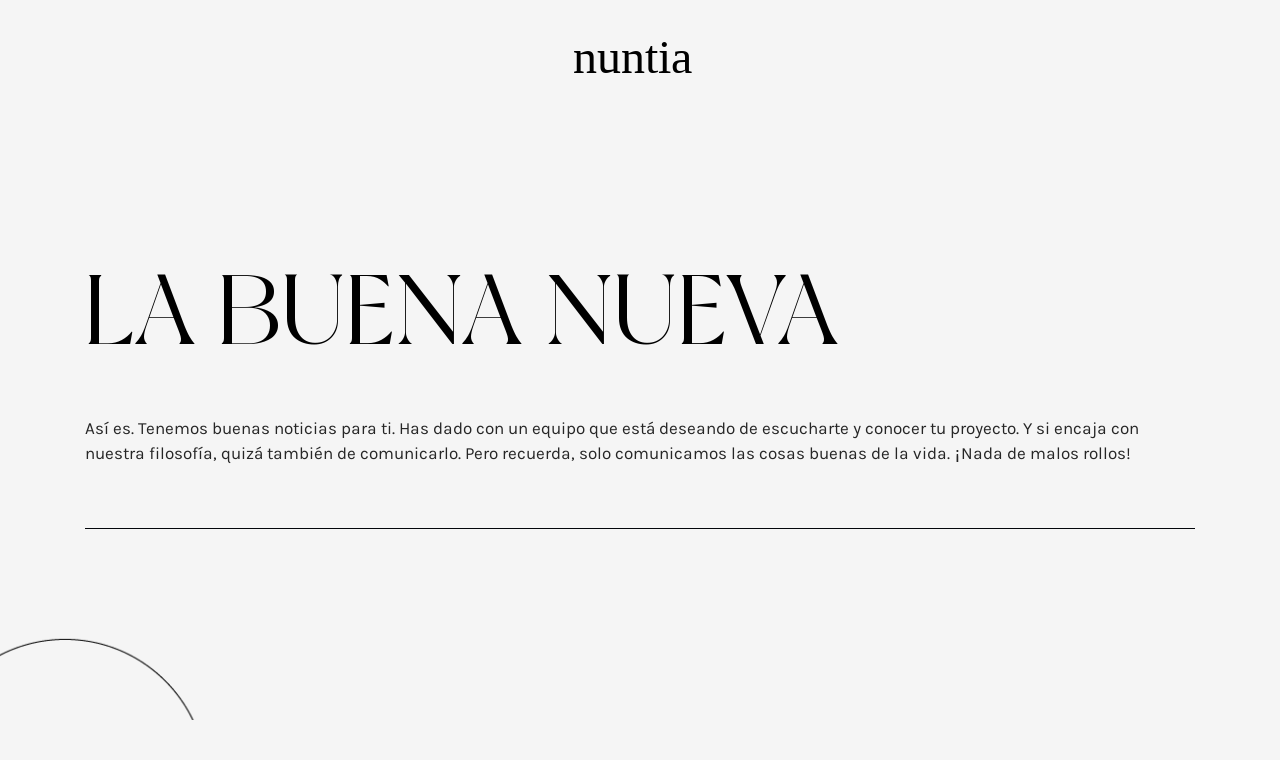

--- FILE ---
content_type: text/html; charset=UTF-8
request_url: https://www.nuntia.com/en/equipo/
body_size: 9299
content:
<!DOCTYPE html>
<html lang="en-GB" prefix="og: https://ogp.me/ns#">
<head>

    
    <meta charset="UTF-8">
    <meta name="viewport" content="width=device-width, initial-scale=1">
    <link rel="profile" href="https://gmpg.org/xfn/11">
    <meta http-equiv="X-UA-Compatible" content="IE=edge">

    
                        <link rel="preload" href="https://www.nuntia.com/wp-content/uploads/sites/314/fonts/NewYork.woff2" as="font" type="font/woff2" crossorigin>

                        
                        <link rel="preload" href="https://www.nuntia.com/wp-content/uploads/sites/314/fonts/karla-regular.woff2" as="font" type="font/woff2" crossorigin>

                        
                        <link rel="preload" href="https://www.nuntia.com/wp-content/uploads/sites/314/fonts/karla-bold.woff2" as="font" type="font/woff2" crossorigin>

                        
                        <link rel="preload" href="https://www.nuntia.com/wp-content/uploads/sites/314/fonts/GoboldThin.woff2" as="font" type="font/woff2" crossorigin>

                        
                        <link rel="preload" href="https://www.nuntia.com/wp-content/uploads/sites/314/fonts/Inter-Bold.woff2" as="font" type="font/woff2" crossorigin>

                        	<style>img:is([sizes="auto" i], [sizes^="auto," i]) { contain-intrinsic-size: 3000px 1500px }</style>
	<link rel="alternate" href="https://www.nuntia.com/equipo/" hreflang="es" />
<link rel="alternate" href="https://www.nuntia.com/en/equipo/" hreflang="en" />
<link rel="alternate" href="https://www.nuntia.com/eu/equipo/" hreflang="eu" />

<!-- Search Engine Optimization by Rank Math - https://rankmath.com/ -->
<title>Equipo &bull; Nuntia</title>
<meta name="description" content="Así es. Tenemos buenas noticias para ti. Has dado con un equipo que está deseando de escucharte y conocer tu proyecto. Y si encaja con nuestra filosofía,"/>
<meta name="robots" content="index, follow, max-snippet:-1, max-video-preview:-1, max-image-preview:large"/>
<link rel="canonical" href="https://www.nuntia.com/en/equipo/" />
<meta property="og:locale" content="en_GB" />
<meta property="og:type" content="article" />
<meta property="og:title" content="Equipo &bull; Nuntia" />
<meta property="og:description" content="Así es. Tenemos buenas noticias para ti. Has dado con un equipo que está deseando de escucharte y conocer tu proyecto. Y si encaja con nuestra filosofía," />
<meta property="og:url" content="https://www.nuntia.com/en/equipo/" />
<meta property="og:site_name" content="Nuntia" />
<meta property="og:updated_time" content="2023-03-16T12:08:02+00:00" />
<meta property="article:published_time" content="2022-04-01T08:54:59+00:00" />
<meta property="article:modified_time" content="2023-03-16T12:08:02+00:00" />
<meta name="twitter:card" content="summary" />
<meta name="twitter:title" content="Equipo &bull; Nuntia" />
<meta name="twitter:description" content="Así es. Tenemos buenas noticias para ti. Has dado con un equipo que está deseando de escucharte y conocer tu proyecto. Y si encaja con nuestra filosofía," />
<meta name="twitter:label1" content="Time to read" />
<meta name="twitter:data1" content="15 minutes" />
<script type="application/ld+json" class="rank-math-schema">{"@context":"https://schema.org","@graph":[{"@type":"Organization","@id":"https://www.nuntia.com/#organization","name":"Sublime Canarias","url":"https://www.sublimecanarias.com"},{"@type":"WebSite","@id":"https://www.nuntia.com/#website","url":"https://www.nuntia.com","name":"Sublime Canarias","publisher":{"@id":"https://www.nuntia.com/#organization"},"inLanguage":"en-GB"},{"@type":"BreadcrumbList","@id":"https://www.nuntia.com/en/equipo/#breadcrumb","itemListElement":[{"@type":"ListItem","position":"1","item":{"@id":"https://www.nuntia.com/en/","name":"Inicio"}},{"@type":"ListItem","position":"2","item":{"@id":"https://www.nuntia.com/en/equipo/","name":"Equipo"}}]},{"@type":"WebPage","@id":"https://www.nuntia.com/en/equipo/#webpage","url":"https://www.nuntia.com/en/equipo/","name":"Equipo &bull; Nuntia","datePublished":"2022-04-01T08:54:59+00:00","dateModified":"2023-03-16T12:08:02+00:00","isPartOf":{"@id":"https://www.nuntia.com/#website"},"inLanguage":"en-GB","breadcrumb":{"@id":"https://www.nuntia.com/en/equipo/#breadcrumb"}},{"@type":"Person","@id":"https://www.nuntia.com/en/equipo/#author","name":"Xabi P\u00e9rez","image":{"@type":"ImageObject","@id":"https://secure.gravatar.com/avatar/7cdc516b4b0a8365c05867c63f1a14044e90b0b50e1886dfbcff0b0b1f64a2e7?s=96&amp;d=mm&amp;r=g","url":"https://secure.gravatar.com/avatar/7cdc516b4b0a8365c05867c63f1a14044e90b0b50e1886dfbcff0b0b1f64a2e7?s=96&amp;d=mm&amp;r=g","caption":"Xabi P\u00e9rez","inLanguage":"en-GB"},"worksFor":{"@id":"https://www.nuntia.com/#organization"}},{"@type":"Article","headline":"Equipo &bull; Nuntia","datePublished":"2022-04-01T08:54:59+00:00","dateModified":"2023-03-16T12:08:02+00:00","author":{"@id":"https://www.nuntia.com/en/equipo/#author","name":"Xabi P\u00e9rez"},"publisher":{"@id":"https://www.nuntia.com/#organization"},"description":"As\u00ed es. Tenemos buenas noticias para ti. Has dado con un equipo que est\u00e1 deseando de escucharte y conocer tu proyecto. Y si encaja con nuestra filosof\u00eda,","name":"Equipo &bull; Nuntia","@id":"https://www.nuntia.com/en/equipo/#richSnippet","isPartOf":{"@id":"https://www.nuntia.com/en/equipo/#webpage"},"inLanguage":"en-GB","mainEntityOfPage":{"@id":"https://www.nuntia.com/en/equipo/#webpage"}}]}</script>
<!-- /Rank Math WordPress SEO plugin -->

<link rel="alternate" type="application/rss+xml" title="Nuntia &raquo; Feed" href="https://www.nuntia.com/en/feed/" />
<link rel="alternate" type="application/rss+xml" title="Nuntia &raquo; Comments Feed" href="https://www.nuntia.com/en/comments/feed/" />
<link rel='stylesheet' id='web-bootstrap-style-css' href='https://www.nuntia.com/wp-content/themes/pom/assets/dist/css/base/bootstrap.min.css?ver=1.0.2' type='text/css' media='all' />
<link rel='stylesheet' id='web-flickity-style-css' href='https://www.nuntia.com/wp-content/themes/pom/assets/dist/css/base/flickity.min.css?ver=1.0.2' type='text/css' media='all' />
<link rel='stylesheet' id='web-photoswipe-style-css' href='https://www.nuntia.com/wp-content/themes/pom/assets/dist/css/base/photoswipe.min.css?ver=1.0.2' type='text/css' media='all' />
<link rel='stylesheet' id='web-jquery-datetimepicker-style-css' href='https://www.nuntia.com/wp-content/themes/pom/assets/dist/css/base/datetimepicker.min.css?ver=1.0.2' type='text/css' media='all' />
<link rel='stylesheet' id='web-juxtapose-style-css' href='https://www.nuntia.com/wp-content/themes/pom/assets/dist/css/base/juxtapose.min.css?ver=1.0.2' type='text/css' media='all' />
<link rel='stylesheet' id='web-pannellum-css' href='https://www.nuntia.com/wp-content/themes/pom/assets/dist/css/base/pannellum.min.css?ver=1.0.2' type='text/css' media='all' />
<link rel='stylesheet' id='web-main-style-css' href='https://www.nuntia.com/wp-content/uploads/sites/314/website.min.css?ver=1.0.2.1758618110' type='text/css' media='all' />
<style id='safe-svg-svg-icon-style-inline-css' type='text/css'>
.safe-svg-cover{text-align:center}.safe-svg-cover .safe-svg-inside{display:inline-block;max-width:100%}.safe-svg-cover svg{fill:currentColor;height:100%;max-height:100%;max-width:100%;width:100%}

</style>
<style id='pomatio-section-style-inline-css' type='text/css'>


</style>
<style id='pom-row-style-inline-css' type='text/css'>


</style>
<style id='pom-column-style-inline-css' type='text/css'>


</style>
<link rel='stylesheet' id='web-custom-styles-css' href='https://www.nuntia.com/wp-content/uploads/sites/314/custom.css?ver=1.0.2.1730801648' type='text/css' media='all' />
<link rel='stylesheet' id='web-custom-post-styles-css' href='https://www.nuntia.com/wp-content/uploads/sites/314/post-1852.css?ver=1.0.2.1678968482' type='text/css' media='all' />
<link rel="icon" href="https://www.nuntia.com/wp-content/uploads/sites/314/2022/12/cropped-favicon-32x32.png" sizes="32x32" />
<link rel="icon" href="https://www.nuntia.com/wp-content/uploads/sites/314/2022/12/cropped-favicon-192x192.png" sizes="192x192" />
<link rel="apple-touch-icon" href="https://www.nuntia.com/wp-content/uploads/sites/314/2022/12/cropped-favicon-180x180.png" />
<meta name="msapplication-TileImage" content="https://www.nuntia.com/wp-content/uploads/sites/314/2022/12/cropped-favicon-270x270.png" />

</head>

<body class="wp-singular page-template-default page page-id-1852 wp-theme-pom web-header-1 lang-en">


<a href="#content" class="skip-link">Skip to main content</a>


<header class="web-header    web-header-transparent ">
    
    <div class="web-logo-top">
        
<a href="https://www.nuntia.com/en/" rel="home" class="web-nav-logo" aria-label="Comunicamos las cosas buenas de la vida" title="Comunicamos las cosas buenas de la vida" itemprop="url">
	<img class="web-hide-on-sm web-hide-on-xs" src="https://www.nuntia.com/wp-content/uploads/sites/314/2022/12/logo_nuntia_sin_isotipo-160.svg" alt="Nuntia" itemprop="logo"><img class="web-hide-on-lg web-hide-on-md" src="https://www.nuntia.com/wp-content/uploads/sites/314/2023/01/logo-movil-130.svg" alt="Nuntia" itemprop="logo"></a>
    </div>

    
<nav class="web-main-nav sticky-off web-navbar fw-300 text-uppercase lh-1-5 fs-14">
    <div class="container">
        <div class="web-nav-table web-centered-icons">
            
            <ul class="web-nav align-right web-nav-icons">

                
                    <li class="single-icon hidden-lg-up">
                        <a href="#" class="web-mobile-toggle no-effect-on-link" data-nav-toggle="#web-nav-mobile" aria-label="Burger menu navigation menu">
                            <span class="toggle-main-icon text-main-1"><i class="icon web-svg-icon linearicons menu"><svg version="1.1" xmlns="http://www.w3.org/2000/svg" xmlns:xlink="http://www.w3.org/1999/xlink" width="20" height="20" viewBox="0 0 20 20"><path  d="M17.5 6h-15c-0.276 0-0.5-0.224-0.5-0.5s0.224-0.5 0.5-0.5h15c0.276 0 0.5 0.224 0.5 0.5s-0.224 0.5-0.5 0.5z"></path><path  d="M17.5 11h-15c-0.276 0-0.5-0.224-0.5-0.5s0.224-0.5 0.5-0.5h15c0.276 0 0.5 0.224 0.5 0.5s-0.224 0.5-0.5 0.5z"></path><path  d="M17.5 16h-15c-0.276 0-0.5-0.224-0.5-0.5s0.224-0.5 0.5-0.5h15c0.276 0 0.5 0.224 0.5 0.5s-0.224 0.5-0.5 0.5z"></path></svg></i></span>
                            <span class="toggle-close-icon"><i class="icon web-svg-icon feather x"><svg xmlns="http://www.w3.org/2000/svg" width="20" height="20" fill="none" stroke="currentColor" stroke-linecap="round" stroke-linejoin="round" stroke-width="2" class="feather feather-x" viewBox="0 0 24 24"><path d="M18 6L6 18M6 6l12 12"/></svg></i></span>
                        </a>
                    </li>

                    
            </ul>
        </div>
    </div>
</nav>


</header>
<header class="web-header-secondary">

	
<div id="web-nav-mobile" class="web-navbar web-navbar-side hidden-lg-up web-navbar-left-side  align-left web-navbar-overlay-content bg-main-15 text-main-11">
    <div class="web-navbar-bg">
        <div class="bg-image"></div>
    </div>

    
    <div class="web-nav-table">
        <div class="web-nav-row">
            
            <span class="web-mobile-toggle no-effect-on-link db align-right" data-nav-toggle="#web-nav-mobile"><i class="icon web-svg-icon feather x"><svg xmlns="http://www.w3.org/2000/svg" width="20" height="20" fill="none" stroke="currentColor" stroke-linecap="round" stroke-linejoin="round" stroke-width="2" class="feather feather-x" viewBox="0 0 24 24"><path d="M18 6L6 18M6 6l12 12"/></svg></i></span>
        </div>
        <div class="web-nav-row web-nav-row-full web-nav-row-center">
            <div class="web-navbar-mobile-content">
                            </div>
        </div>

            </div>
    </div>

</header>


<div class="web-main" id="content">
    
<article id="post-1852" class="post-1852 page type-page status-publish hentry">
    <section class="web_1652944151610 web-box" id="1512230555011-88e58fd4-abe0" style=" ">
            
                
                
                <div class="container">
                    <div class="row align-items-center ">
    <div class="col-lg-12 web_1648806309890 animateme scrollme" style=" " data-when="span" data-reverse="false" data-opacity="0.2" data-translatey="100">
	        
	        
        <div class="align-left  ">
            
                    
                <h1 class="h1 text-main-15    " style="font-size: calc(22px + 6vw)">LA BUENA NUEVA</h1>
                    
        </div>
    <div class="web-gap-40  "></div>
<div class="web-text    ">
    <p>Así es. Tenemos buenas noticias para ti. Has dado con un equipo que está deseando de escucharte y conocer tu proyecto. Y si encaja con nuestra filosofía, quizá también de comunicarlo. Pero recuerda, solo comunicamos las cosas buenas de la vida. ¡Nada de malos rollos!</p>
</div>

<div class="web-gap-40  "></div>
        <div class=" align-center ">
            <div class="bg-main-4 mauto" style="width: 100%; height: 1px;"></div>
        </div>
    </div>
                    </div>
                </div>
            
        </section>
    
        <section class="web_1652944292619 web-box" id="1648806533297-6fc3ed73-3eba" style=" ">
            
                
                
                <div class="container-fluid">
                    <div class="row  ">
    <div class="col-lg-12" style=" ">
	        
	            
    <div class="web-image-block-container align-left ">
		        <div class="web-image-block        ">
			                
                <img fetchpriority="high" decoding="async" class="  lazy" src="https://www.nuntia.com/wp-content/uploads/sites/314/2022/05/circulo-nuntia-01-300x300.png" data-src="https://www.nuntia.com/wp-content/uploads/sites/314/2022/05/circulo-nuntia-01-300x300.png" title="circulo nuntia-01" width="300" height="300" srcset="https://www.nuntia.com/wp-content/uploads/sites/314/2022/05/circulo-nuntia-01-300x300.png 300w, https://www.nuntia.com/wp-content/uploads/sites/314/2022/05/circulo-nuntia-01-150x150.png 150w, https://www.nuntia.com/wp-content/uploads/sites/314/2022/05/circulo-nuntia-01.png 305w" data-srcset="https://www.nuntia.com/wp-content/uploads/sites/314/2022/05/circulo-nuntia-01-300x300.png 300w, https://www.nuntia.com/wp-content/uploads/sites/314/2022/05/circulo-nuntia-01-150x150.png 150w, https://www.nuntia.com/wp-content/uploads/sites/314/2022/05/circulo-nuntia-01.png 305w" data-description="">
				
				        </div>
		    </div>
	
	</div>
                    </div>
                </div>
            
        </section>
    
        <section class="web_1674734993100 web-box" id="1652943518956-9264e05c-056c" style=" ">
            
                
                
                <div class="container-fluid">
                    <div class="row  ">
    <div class="col-lg-12" style=" ">
	        
	        
        <div class="align-left  ">
            
                    
                <h3 class="h3 text-main-15  fw-700  " style="font-size: calc(18px + 5vw)">LOREM IPSUM<br>
DOLOR SIT AMET<br>
CONSECTETUR ADIPISCING</h3>
                    
        </div>
    </div>
                    </div>
                </div>
            
        </section>
    
        <section class="web_1674735004936 web-box" id="1652945146592-0914578d-0604" style=" ">
            
                
                
                <div class="container-fluid">
                    <div class="row  ">
    <div class="col-lg-6" style=" ">
	        
	        
	<div class="row web_1674735076786" style=" ">
	        
	        
	        
<div class="col-lg-10" style=" ">
            
            

<div class="web-text    ">
    <p>Lorem ipsum dolor sit amet consectetur adipiscing elit habitasse auctor fusce nibh taciti convallis at molestie ullamcorper, ante maecenas massa hendrerit integer quisque primis gravida proin purus class sociosqu odio porttitor.</p>
</div>

<div class="web-gap-20  "></div>
<div class="web-text    ">
    <p>Lorem ipsum dolor sit amet consectetur adipiscing elit habitasse auctor fusce nibh taciti convallis at molestie ullamcorper, ante maecenas massa hendrerit integer quisque primis gravida proin purus class sociosqu odio porttitor.</p>
</div>

</div><div class="col-lg-2" style=" ">
            
            
</div>
	</div>
</div><div class="col-lg-6" style=" ">
	        
	        </div>
                    </div>
                </div>
            
        </section>
    
        <section class="web_1674735113490 zi-0 web-box" id="1652943899356-d5817fef-b6fe" style=" ">
            
                
                
                <div class="container-fluid">
                    <div class="row  ">
    <div class="col-lg-6" style=" ">
	        
	        </div><div class="col-lg-6 web_1652945372857 animateme scrollme" style=" " data-when="enter" data-reverse="false" data-opacity="1" data-translatey="100">
	        
	            
    <div class="web-image-block-container align-center ">
		        <div class="web-image-block        ">
			                
                <img decoding="async" class="  lazy" src="https://www.nuntia.com/wp-content/uploads/sites/314/2022/06/gaztelugatxe.png" data-src="https://www.nuntia.com/wp-content/uploads/sites/314/2022/06/gaztelugatxe.png" title="gaztelugatxe" width="450" height="696" srcset="https://www.nuntia.com/wp-content/uploads/sites/314/2022/06/gaztelugatxe.png 450w, https://www.nuntia.com/wp-content/uploads/sites/314/2022/06/gaztelugatxe-194x300.png 194w" data-srcset="https://www.nuntia.com/wp-content/uploads/sites/314/2022/06/gaztelugatxe.png 450w, https://www.nuntia.com/wp-content/uploads/sites/314/2022/06/gaztelugatxe-194x300.png 194w" data-description="">
				
				        </div>
		    </div>
	
	</div>
                    </div>
                </div>
            
        </section>
    
        <section class="web_1674735134810 web-box" id="1652944319226-c14a35fb-2b4f" style=" ">
            
                
                
                <div class="container-fluid">
                    <div class="row  ">
    <div class="col-lg-3" style=" ">
	        
	        </div><div class="col-lg-6 web_1674735150228 animateme scrollme disable-animations-mobile" style=" " data-when="enter" data-reverse="false" data-opacity="1" data-translatey="100">
	        
	            
    <div class="web-image-block-container align-center ">
		        <div class="web-image-block        ">
			                
                <img decoding="async" class="web-img-fit  lazy" src="https://www.nuntia.com/wp-content/uploads/sites/314/2022/06/donostia.png" data-src="https://www.nuntia.com/wp-content/uploads/sites/314/2022/06/donostia.png" title="donostia" width="738" height="380" srcset="https://www.nuntia.com/wp-content/uploads/sites/314/2022/06/donostia.png 738w, https://www.nuntia.com/wp-content/uploads/sites/314/2022/06/donostia-300x154.png 300w" data-srcset="https://www.nuntia.com/wp-content/uploads/sites/314/2022/06/donostia.png 738w, https://www.nuntia.com/wp-content/uploads/sites/314/2022/06/donostia-300x154.png 300w" data-description="">
				
				        </div>
		    </div>
	
	</div><div class="col-lg-3" style=" ">
	        
	        </div><div class="col-lg-12 web_1674735259316" style=" ">
	        
	            
    <div class="web-image-block-container align-center ">
		        <div class="web-image-block        ">
			                
                <img fetchpriority="high" decoding="async" class="  lazy" src="https://www.nuntia.com/wp-content/uploads/sites/314/2022/05/circulo-nuntia-01-300x300.png" data-src="https://www.nuntia.com/wp-content/uploads/sites/314/2022/05/circulo-nuntia-01-300x300.png" title="circulo nuntia-01" width="300" height="300" srcset="https://www.nuntia.com/wp-content/uploads/sites/314/2022/05/circulo-nuntia-01-300x300.png 300w, https://www.nuntia.com/wp-content/uploads/sites/314/2022/05/circulo-nuntia-01-150x150.png 150w, https://www.nuntia.com/wp-content/uploads/sites/314/2022/05/circulo-nuntia-01.png 305w" data-srcset="https://www.nuntia.com/wp-content/uploads/sites/314/2022/05/circulo-nuntia-01-300x300.png 300w, https://www.nuntia.com/wp-content/uploads/sites/314/2022/05/circulo-nuntia-01-150x150.png 150w, https://www.nuntia.com/wp-content/uploads/sites/314/2022/05/circulo-nuntia-01.png 305w" data-description="">
				
				        </div>
		    </div>
	
	</div>
                    </div>
                </div>
            
        </section>
    
        <section class="web_1674735284187 web-box" id="1652944813481-c4116e9e-5f3d" style=" z-index: 1;">
            
                
                
                <div class="container-fluid">
                    <div class="row  ">
    <div class="col-lg-12 web_1654080492780" style=" "><div class="bg-image  lazy " data-bg="https://www.nuntia.com/wp-content/uploads/sites/314/2022/06/zumaia-1.png" style="
        
        
        
        background-size: cover;
        background-repeat: no-repeat;
        background-attachment: scroll;
        background-position: center center;
        
    "></div>
	        
	        </div>
                    </div>
                </div>
            
        </section>
    
        <section class="web_1674735330610 border-main-4 web-box" id="1652869690776-063f852b-2d03" style=" border-top: 0px; border-right: 0px; border-bottom: 0px; border-left: 0px; ">
            
                
                
                <div class="container-fluid">
                    <div class="row  ">
    <div class="col-lg-2 web_1674735354353" style=" ">
	        
	            
    <div class="web-image-block-container align-left ">
		        <div class="web-image-block        ">
			                
                <img loading="lazy" decoding="async" class="  lazy" src="https://www.nuntia.com/wp-content/uploads/sites/314/2022/05/circulo-nuntia-01-150x150.png" data-src="https://www.nuntia.com/wp-content/uploads/sites/314/2022/05/circulo-nuntia-01-150x150.png" title="circulo nuntia-01" width="150" height="150" srcset="https://www.nuntia.com/wp-content/uploads/sites/314/2022/05/circulo-nuntia-01-150x150.png 150w, https://www.nuntia.com/wp-content/uploads/sites/314/2022/05/circulo-nuntia-01-300x300.png 300w, https://www.nuntia.com/wp-content/uploads/sites/314/2022/05/circulo-nuntia-01.png 305w" data-srcset="https://www.nuntia.com/wp-content/uploads/sites/314/2022/05/circulo-nuntia-01-150x150.png 150w, https://www.nuntia.com/wp-content/uploads/sites/314/2022/05/circulo-nuntia-01-300x300.png 300w, https://www.nuntia.com/wp-content/uploads/sites/314/2022/05/circulo-nuntia-01.png 305w" data-description="">
				
				        </div>
		    </div>
	
	</div><div class="col-lg-10 web_1674735369499" style=" ">
	        
	        
        <div class="align-left  ">
            
                    
                <h2 class="h2 text-main-15  fw-700  " style="font-size: calc(18px + 4vw)">LOREM IPSUM DOLOR SIT</h2>
                    
        </div>
    </div><div class="col-lg-8 web_1652945316000" style=" ">
	        
	        
	<div class="row web_1674735392505" style=" ">
	        
	        
	        
<div class="col-lg-2 web-hide-on-md web-hide-on-sm web-hide-on-xs web_1674735407854" style=" "><div class="bg-image  lazy " data-bg=""></div>
            
            

        <div class=" align-center ">
            <div class="bg-main-4 mauto" style="width: 39px; height: 1px;"></div>
        </div>
    </div><div class="col-lg-10" style=" ">
            
            

<div class="web-text    ">
    <p>Lorem ipsum dolor sit amet consectetur adipiscing elit habitasse auctor fusce nibh taciti convallis at molestie ullamcorper, ante maecenas massa hendrerit integer quisque primis gravida proin purus class sociosqu odio porttitor. Natoque ligula vulputate pulvinar eu non sem porttitor ridiculus eros justo tincidunt nam eget, lectus habitasse luctus interdum senectus dictumst feugiat curabitur nulla velit laoreet accumsan.</p>
</div>

</div>
	</div>
</div>
                    </div>
                </div>
            
        </section>
    
        <section class="web_1674735422659 border-main-4 web-box" id="1652945425419-88054126-bbf0" style=" border-top: 0px; border-right: 0px; border-bottom: 0px; border-left: 0px; ">
            
                
                
                <div class="container-fluid">
                    <div class="row  ">
    <div class="col-lg-4 col-md-6 col-sm-6 col-6 web_1674735452785" style=" ">
	        
	            
    <div class="web-image-block-container align-center ">
		        <div class="web-image-block        ">
			                
                <img loading="lazy" decoding="async" class="  lazy" src="https://www.nuntia.com/wp-content/uploads/sites/314/2022/06/mallorca.png" data-src="https://www.nuntia.com/wp-content/uploads/sites/314/2022/06/mallorca.png" title="mallorca" width="450" height="696" srcset="https://www.nuntia.com/wp-content/uploads/sites/314/2022/06/mallorca.png 450w, https://www.nuntia.com/wp-content/uploads/sites/314/2022/06/mallorca-194x300.png 194w" data-srcset="https://www.nuntia.com/wp-content/uploads/sites/314/2022/06/mallorca.png 450w, https://www.nuntia.com/wp-content/uploads/sites/314/2022/06/mallorca-194x300.png 194w" data-description="">
				
				        </div>
		    </div>
	
	</div><div class="col-lg-4 col-md-6 col-sm-6 col-6 web_1674735497685 animateme scrollme" style=" " data-when="enter" data-reverse="false" data-opacity="1" data-translatey="100">
	        
	            
    <div class="web-image-block-container align-center ">
		        <div class="web-image-block        ">
			                
                <img loading="lazy" decoding="async" class="  lazy" src="https://www.nuntia.com/wp-content/uploads/sites/314/2022/06/pais-vasco.png" data-src="https://www.nuntia.com/wp-content/uploads/sites/314/2022/06/pais-vasco.png" title="pais-vasco" width="450" height="696" srcset="https://www.nuntia.com/wp-content/uploads/sites/314/2022/06/pais-vasco.png 450w, https://www.nuntia.com/wp-content/uploads/sites/314/2022/06/pais-vasco-194x300.png 194w" data-srcset="https://www.nuntia.com/wp-content/uploads/sites/314/2022/06/pais-vasco.png 450w, https://www.nuntia.com/wp-content/uploads/sites/314/2022/06/pais-vasco-194x300.png 194w" data-description="">
				
				        </div>
		    </div>
	
	</div><div class="col-lg-4" style=" ">
	        
	        
	<div class="row web_1652865667671" style=" ">
	        
	        
	        
<div class="col-lg-10" style=" ">
            
            

<div class="web-text    ">
    <p style="text-align: right;">Lorem ipsum dolor sit amet consectetur adipiscing elit habitasse auctor fusce nibh taciti convallis at molestie.</p>
</div>

</div><div class="col-lg-2 web_1652865650300" style=" "><div class="bg-image  lazy " data-bg=""></div>
            
            

        <div class=" align-center ">
            <div class="bg-main-4 mauto" style="width: 39px; height: 1px;"></div>
        </div>
    </div>
	</div>

	<div class="row web_1652865667671" style=" ">
	        
	        
	        
<div class="col-lg-10" style=" ">
            
            

<div class="web-text    ">
    <p style="text-align: right;">Lorem ipsum dolor sit amet consectetur adipiscing elit habitasse auctor fusce nibh taciti convallis at molestie.</p>
</div>

</div><div class="col-lg-2 web_1652865650300" style=" "><div class="bg-image  lazy " data-bg=""></div>
            
            

        <div class=" align-center ">
            <div class="bg-main-4 mauto" style="width: 39px; height: 1px;"></div>
        </div>
    </div>
	</div>
</div>
                    </div>
                </div>
            
        </section>
    
        <section class="web_1674735564199 border-main-4 web-box" id="1652945805887-46fb9329-4979" style=" border-top: 0px; border-right: 0px; border-bottom: 0px; border-left: 0px; ">
            
                
                
                <div class="container-fluid">
                    <div class="row  ">
    <div class="col-lg-12" style=" ">
	        
	        
        <div class="align-center  ">
            
                    
                <h2 class="h2 text-main-4    " style="font-size: calc(30px + 5.5vw)">LOREM IPSUM<br>
DOLOR SIT AMET<br>
CONSECTETUR</h2>
                    
        </div>
    </div>
                    </div>
                </div>
            
        </section>
    
        <section class="web_1674735585381 web-box" id="1652945903525-0270ca26-5bf2" style=" ">
            
                
                
                <div class="container-fluid">
                    <div class="row  ">
    <div class="col-lg-3" style=" ">
	        
	        </div><div class="col-lg-6 web_1652945353709 animateme scrollme" style=" " data-when="enter" data-reverse="false" data-opacity="1" data-translatey="100">
	        
	            
    <div class="web-image-block-container align-center ">
		        <div class="web-image-block        ">
			                
                <img loading="lazy" decoding="async" class="web-img-fit  lazy" src="https://www.nuntia.com/wp-content/uploads/sites/314/2022/06/bilbao.png" data-src="https://www.nuntia.com/wp-content/uploads/sites/314/2022/06/bilbao.png" title="bilbao" width="1476" height="760" srcset="https://www.nuntia.com/wp-content/uploads/sites/314/2022/06/bilbao.png 1476w, https://www.nuntia.com/wp-content/uploads/sites/314/2022/06/bilbao-300x154.png 300w, https://www.nuntia.com/wp-content/uploads/sites/314/2022/06/bilbao-1024x527.png 1024w, https://www.nuntia.com/wp-content/uploads/sites/314/2022/06/bilbao-768x395.png 768w" data-srcset="https://www.nuntia.com/wp-content/uploads/sites/314/2022/06/bilbao.png 1476w, https://www.nuntia.com/wp-content/uploads/sites/314/2022/06/bilbao-300x154.png 300w, https://www.nuntia.com/wp-content/uploads/sites/314/2022/06/bilbao-1024x527.png 1024w, https://www.nuntia.com/wp-content/uploads/sites/314/2022/06/bilbao-768x395.png 768w" data-description="">
				
				        </div>
		    </div>
	
	</div><div class="col-lg-3 web_1652945991939" style=" ">
	        
	            
    <div class="web-image-block-container align-left ">
		        <div class="web-image-block        ">
			                
                <img loading="lazy" decoding="async" class="  lazy" src="https://www.nuntia.com/wp-content/uploads/sites/314/2022/05/circulo-nuntia-01-150x150.png" data-src="https://www.nuntia.com/wp-content/uploads/sites/314/2022/05/circulo-nuntia-01-150x150.png" title="circulo nuntia-01" width="150" height="150" srcset="https://www.nuntia.com/wp-content/uploads/sites/314/2022/05/circulo-nuntia-01-150x150.png 150w, https://www.nuntia.com/wp-content/uploads/sites/314/2022/05/circulo-nuntia-01-300x300.png 300w, https://www.nuntia.com/wp-content/uploads/sites/314/2022/05/circulo-nuntia-01.png 305w" data-srcset="https://www.nuntia.com/wp-content/uploads/sites/314/2022/05/circulo-nuntia-01-150x150.png 150w, https://www.nuntia.com/wp-content/uploads/sites/314/2022/05/circulo-nuntia-01-300x300.png 300w, https://www.nuntia.com/wp-content/uploads/sites/314/2022/05/circulo-nuntia-01.png 305w" data-description="">
				
				        </div>
		    </div>
	
	</div>
                    </div>
                </div>
            
        </section>
    
        <section class="z-index web_1615301506460 web-box" id="1615301447795-a51d3649-ade6" style=" ">
            
                
                
                <div class="container">
                    <div class="row  ">
    <div class="col-lg-12" style=" ">
	        
	            
    <div class="web-image-block-container align-center ">
		        <div class="web-image-block        ">
			                
                <img loading="lazy" decoding="async" class="  lazy" src="https://www.nuntia.com/wp-content/uploads/sites/314/2021/03/esfera.png" data-src="https://www.nuntia.com/wp-content/uploads/sites/314/2021/03/esfera.png" title="esfera" width="150" height="150" data-description="">
				
				        </div>
		    </div>
	
	</div>
                    </div>
                </div>
            
        </section>
    
        <section class="web_1574074537234 border-main-3 bg-main-4 web-box" id="1574073263127-7585e7fc-2442" style=" border-top: 0px; border-right: 0px; border-bottom: 1px; border-left: 0px; z-index: 1;">
            
                
                
                <div class="container-fluid">
                    <div class="row  ">
    <div class="col-lg-12 web_1615301580077 border-main-3 bs-solid" style=" border-top: 0px; border-right: 0px; border-bottom: 1px; border-left: 0px; ">
	        
	        
        <div class="align-center  ">
            
                    
                <h2 class="h2 text-main-3    " style="font-size: calc(14px + 3.1vw)">QUIERES SABER MÁS?</h2>
                    
        </div>
    
        <div class=" align-center ">
            <div class="bg-main-13 mauto" style="width: 58%; height: 1px;"></div>
        </div>
    <div class="web-gap-20  "></div>
<div class="web-text text-main-3   ">
    <p style="text-align: center;"><a href="https://www.nuntia.com/contacto/">ESCRÍBEME</a></p>
</div>


        <div class=" align-center ">
            <div class="bg-main-13 mauto" style="width: 58%; height: 1px;"></div>
        </div>
    <div class="web-gap-60  "></div>    
    <div class="web-image-block-container align-center ">
		        <div class="web-image-block        ">
			                
                <img decoding="async" class="  lazy" src="https://www.nuntia.com/wp-content/uploads/sites/314/2022/12/icono-logo.svg" data-src="https://www.nuntia.com/wp-content/uploads/sites/314/2022/12/icono-logo.svg" title="icono-logo" data-description="">
				
				        </div>
		    </div>
	
	</div>
                    </div>
                </div>
            
        </section>
</article>

<footer id="colophon" class="web-footer  bg-main-4 text-main-12" role="contentinfo">

    <div class="bg-image lazy" ></div>

    
        <div class="web-box web-footer-row-1 align-center  ">
            <div class="container">
	        <div class="row vertical-gap">
                
                    <div class="col-lg-12 col-12">
                        <div id="custom_html-3" class="widget_text web-widget widget_custom_html"><div class="textwidget custom-html-widget"><h2>
	Nuntia Studio
</h2></div></div>                    </div>

	                            </div>

            </div>        </div>

        
    <div class="web-copyright">
        <div class="container text-center text-main-11">
            <div class="row">
                <div class="col-lg-12">
                                    </div>
            </div>
            <div class="row">
                <div class="col-lg-12">
                    © Nuntia Studio SL. Todos los derechos reservados. Sitio web creado por <a href="https://www.nuntia.com/" target="_blank" rel="noreferrer nofollow noindex">Nuntia</a>.                </div>
            </div>
        </div>
    </div>
</footer>
<!-- END: Footer -->

</div><!-- #content .web-main-->

<script type="speculationrules">
{"prefetch":[{"source":"document","where":{"and":[{"href_matches":"\/*"},{"not":{"href_matches":["\/wp-*.php","\/wp-admin\/*","\/wp-content\/uploads\/sites\/314\/*","\/wp-content\/*","\/wp-content\/plugins\/*","\/wp-content\/themes\/pom\/*","\/*\\?(.+)"]}},{"not":{"selector_matches":"a[rel~=\"nofollow\"]"}},{"not":{"selector_matches":".no-prefetch, .no-prefetch a"}}]},"eagerness":"conservative"}]}
</script>
<script type="text/html" id="wpb-modifications"> window.wpbCustomElement = 1; </script><script type="text/javascript" src="https://www.nuntia.com/wp-includes/js/jquery/jquery.min.js?ver=1.0.2" id="jquery-js"></script>
<script type="text/javascript" src="https://www.nuntia.com/wp-content/themes/pom/assets/dist/js/base/jarallax.min.js?ver=1.0.2" id="web-jarallax-js"></script>
<script type="text/javascript" src="https://www.nuntia.com/wp-content/themes/pom/assets/dist/js/base/jarallax-video.min.js?ver=1.0.2" id="web-jarallax-video-js"></script>
<script type="text/javascript" src="https://www.nuntia.com/wp-content/themes/pom/assets/dist/js/base/imagesloaded.min.js?ver=1.0.2" id="web-imagesLoaded-js"></script>
<script type="text/javascript" src="https://www.nuntia.com/wp-content/themes/pom/assets/dist/js/base/isotope.min.js?ver=1.0.2" id="web-isotope-js"></script>
<script type="text/javascript" src="https://www.nuntia.com/wp-content/themes/pom/assets/dist/js/base/photoswipe.min.js?ver=1.0.2" id="web-photoswipe-js"></script>
<script type="text/javascript" src="https://www.nuntia.com/wp-content/themes/pom/assets/dist/js/base/photoswipe-ui-default.min.js?ver=1.0.2" id="web-photoswipe-ui-default-js"></script>
<script type="text/javascript" src="https://www.nuntia.com/wp-content/themes/pom/assets/dist/js/base/datetimepicker.min.js?ver=1.0.2" id="web-jquery-datetimepicker-js"></script>
<script type="text/javascript" id="wpas-scripts-js-extra">
/* <![CDATA[ */
var searchData = {"ajaxurl":"https:\/\/www.nuntia.com\/wp-admin\/admin-ajax.php","search":"Search"};
/* ]]> */
</script>
<script type="text/javascript" src="https://www.nuntia.com/wp-content/themes/pom/assets/js/search_scripts.js?ver=1.0.2" id="wpas-scripts-js"></script>
<script type="text/javascript" id="web-theme-js-js-extra">
/* <![CDATA[ */
var webData = {"bookings_not_loaded":"Select a day to load available events.","bookings_month_seledted_label":"Events of the month.","ajaxurl":"https:\/\/www.nuntia.com\/wp-admin\/admin-ajax.php","siteLanguage":"en","loadingmessage":"Sending user info, please wait...","redirecturl":"https:\/\/www.nuntia.com\/en\/","secondaryNavbarBackItem":"Back","plainVideoIcon":"<i class=\"icon web-svg-icon fontawesome play\"><svg version=\"1.1\" xmlns=\"http:\/\/www.w3.org\/2000\/svg\" width=\"20\" height=\"20\" viewBox=\"0 0 22 28\"><path d=\"M21.625 14.484l-20.75 11.531c-0.484 0.266-0.875 0.031-0.875-0.516v-23c0-0.547 0.391-0.781 0.875-0.516l20.75 11.531c0.484 0.266 0.484 0.703 0 0.969z\"><\/path><\/svg><\/i>","fullscreenVideoClose":"<i class=\"icon web-svg-icon feather x\"><svg xmlns=\"http:\/\/www.w3.org\/2000\/svg\" width=\"20\" height=\"20\" fill=\"none\" stroke=\"currentColor\" stroke-linecap=\"round\" stroke-linejoin=\"round\" stroke-width=\"2\" class=\"feather feather-x\" viewBox=\"0 0 24 24\"><path d=\"M18 6L6 18M6 6l12 12\"\/><\/svg><\/i>","gifIcon":"<i class=\"icon web-svg-icon fontawesome hand-pointer-o\"><svg version=\"1.1\" xmlns=\"http:\/\/www.w3.org\/2000\/svg\" width=\"20\" height=\"20\" viewBox=\"0 0 26 28\"><path d=\"M10 2c-1.109 0-2 0.891-2 2v14l-2.359-3.156c-0.391-0.516-1.016-0.844-1.672-0.844-1.094 0-1.969 0.922-1.969 2 0 0.438 0.141 0.859 0.406 1.203l6 8c0.375 0.5 0.969 0.797 1.594 0.797h11.219c0.453 0 0.859-0.313 0.969-0.75l1.437-5.75c0.25-1 0.375-2.016 0.375-3.031v-3.391c0-0.828-0.641-1.578-1.5-1.578-0.828 0-1.5 0.672-1.5 1.5h-0.5v-0.953c0-0.984-0.75-1.797-1.75-1.797-0.969 0-1.75 0.781-1.75 1.75v1h-0.5v-1.406c0-1.125-0.859-2.094-2-2.094-1.109 0-2 0.891-2 2v1.5h-0.5v-8.906c0-1.125-0.859-2.094-2-2.094zM10 0c2.234 0 4 1.875 4 4.094v3.437c0.172-0.016 0.328-0.031 0.5-0.031 1.016 0 1.969 0.391 2.703 1.078 0.484-0.219 1.016-0.328 1.547-0.328 1.125 0 2.172 0.5 2.875 1.359 0.297-0.078 0.578-0.109 0.875-0.109 1.969 0 3.5 1.641 3.5 3.578v3.391c0 1.172-0.141 2.359-0.438 3.516l-1.437 5.75c-0.328 1.328-1.531 2.266-2.906 2.266h-11.219c-1.25 0-2.453-0.609-3.203-1.594l-6-8c-0.516-0.688-0.797-1.547-0.797-2.406 0-2.188 1.781-4 3.969-4 0.719 0 1.422 0.187 2.031 0.547v-8.547c0-2.203 1.797-4 4-4zM12 22v-6h-0.5v6h0.5zM16 22v-6h-0.5v6h0.5zM20 22v-6h-0.5v6h0.5z\"><\/path><\/svg><\/i>","audioPlaylistButton":"<i class=\"icon web-svg-icon fontawesome play\"><svg version=\"1.1\" xmlns=\"http:\/\/www.w3.org\/2000\/svg\" width=\"20\" height=\"20\" viewBox=\"0 0 22 28\"><path d=\"M21.625 14.484l-20.75 11.531c-0.484 0.266-0.875 0.031-0.875-0.516v-23c0-0.547 0.391-0.781 0.875-0.516l20.75 11.531c0.484 0.266 0.484 0.703 0 0.969z\"><\/path><\/svg><\/i>","audioPauseButton":"<i class=\"icon web-svg-icon fontawesome pause\"><svg version=\"1.1\" xmlns=\"http:\/\/www.w3.org\/2000\/svg\" width=\"20\" height=\"20\" viewBox=\"0 0 24 28\"><path d=\"M24 3v22c0 0.547-0.453 1-1 1h-8c-0.547 0-1-0.453-1-1v-22c0-0.547 0.453-1 1-1h8c0.547 0 1 0.453 1 1zM10 3v22c0 0.547-0.453 1-1 1h-8c-0.547 0-1-0.453-1-1v-22c0-0.547 0.453-1 1-1h8c0.547 0 1 0.453 1 1z\"><\/path><\/svg><\/i>","sliderPrevIcon":"<i class=\"icon web-svg-icon ionicons ios-arrow-thin-left\"><svg xmlns=\"http:\/\/www.w3.org\/2000\/svg\" width=\"20\" height=\"20\" viewBox=\"0 0 512 512\"><path d=\"M189.8 349.7c3.1-3.1 3-8 0-11.3L123.4 264H408c4.4 0 8-3.6 8-8s-3.6-8-8-8H123.4l66.3-74.4c2.9-3.4 3.2-8.1.1-11.2-3.1-3.1-8.5-3.3-11.4-.1 0 0-79.2 87-80 88S96 253.1 96 256s1.6 4.9 2.4 5.7 80 88 80 88c1.5 1.5 3.6 2.3 5.7 2.3s4.1-.8 5.7-2.3z\"\/><\/svg><\/i>","sliderNextIcon":"<i class=\"icon web-svg-icon ionicons ios-arrow-thin-right\"><svg xmlns=\"http:\/\/www.w3.org\/2000\/svg\" width=\"20\" height=\"20\" viewBox=\"0 0 512 512\"><path d=\"M322.2 349.7c-3.1-3.1-3-8 0-11.3l66.4-74.4H104c-4.4 0-8-3.6-8-8s3.6-8 8-8h284.6l-66.3-74.4c-2.9-3.4-3.2-8.1-.1-11.2 3.1-3.1 8.5-3.3 11.4-.1 0 0 79.2 87 80 88s2.4 2.8 2.4 5.7-1.6 4.9-2.4 5.7-80 88-80 88c-1.5 1.5-3.6 2.3-5.7 2.3s-4.1-.8-5.7-2.3z\"\/><\/svg><\/i>","cookies_config":{"enabled":"on","disable_page_interaction":false,"layout":"box","alignment":"right","header_title":"Cookies","message":"Utilizamos\u00a0cookies\u00a0propias y de terceros con fines de anal\u00edtica web, as\u00ed como para mostrarte publicidad basada en el an\u00e1lisis de tu perfil de navegaci\u00f3n. Si haces clic en \"Aceptar\u00a0Cookies\" autorizas su instalaci\u00f3n. Puedes rechazarlas o cambiar su configuraci\u00f3n mediante el bot\u00f3n \"Configurar\". Para m\u00e1s info: \"<a href=\"\/politica-de-cookies\">pol\u00edtica de\u00a0cookies<\/a>\".","accept_all_btn_text":"Aceptar","reject_btn_text":"Reject all","manage_preferences_btn_text":"Configurar","flip_notice_buttons":"","modal_title":"Consent Preferences Center","modal_description":"We process your data to deliver content or advertisements and measure the delivery of such content or advertisements to extract insights about our website. We share this information with our partners on the basis of consent and legitimate interest.","accept_current_selection_btn_text":"Accept current selection","close_modal_aria_label":"Close the cookie settings modal window","more_info_title":"More information","more_info_description":"For any queries in relation to our policy on cookies and your choices, please contact us.","flip_modal_buttons":"","cookie_groups":{"1":{"cookies_group_name":"Cookies necesarias","cookies_group_description":"Cookies esenciales para el funcionamiento de la p\u00e1gina.","cookies_group_checked_by_default":true,"cookies_in_this_group":"cookieconsent_status|.pomstandard.com|Propia|1 year\nallowed_cookie_types|.pomstandard.com|Propia|1 year\npll_language|.pomstandard.com|Propia|1 year\n__stripe_mid|.pomstandard.com|Tercero|1 year\nwoocommerce_cart_hash|.pomstandard.com|Tercero|1 year\nwoocommerce_items_in_cart|.pomstandard.com|Tercero|1 year\nwordpress_logged_in_*|.pomstandard.com|Propia|1 year\nwordpress_sec_*|.pomstandard.com|Propia|1 year\nwordpress_test_cookie|.pomstandard.com|Propia|1 year\nwp-settings-*|.pomstandard.com|Propia|1 year\nwp-settings-time-*|.pomstandard.com|Propia|1 year\nwp_woocommerce_session_*|.pomstandard.com|Propia|1 year\n","repeater_field_id":"SSH9JOndcj5xchz","cookies_group_disabled":"on"},"2":{"cookies_group_name":"Anal\u00edticas","cookies_group_description":"Permiten realizar el seguimiento y an\u00e1lisis del comportamiento de los usuarios de nuestro sitio web.","cookies_group_checked_by_default":"on","cookies_in_this_group":"_ga|.pomstandard.com|Tercero|1 year\n_gat_UA-*|.pomstandard.com|Tercero|1 year\n_gcl_au|.pomstandard.com|Tercero|1 year\n_gid|.pomstandard.com|Tercero|1 year\nAMCVS_*|.linkedin.com|Tercero|1 year\nAMCV_*|.linkedin.com|Tercero|1 year\nUserMatchHistory|.linkedin.com|Tercero|1 year\n_A_FirstTouchURL|.helpscout.net|Tercero|1 year\n_A_source|.helpscout.net|Tercero|1 year\n_A_visits|.helpscout.net|Tercero|1 year\n__cfduid|.app-us1.com|Tercero|1 year\n_ga|.helpscout.net|Tercero|1 year\n_ga|.linkedin.com|Tercero|1 year\n_guid|.linkedin.com|Tercero|1 year\n_lipt|.linkedin.com|Tercero|1 year\naam_uuid|.linkedin.com|Tercero|1 year\nbcookie|.linkedin.com|Tercero|1 year\nfirstTouchGA|.helpscout.net|Tercero|1 year\nlang|.bizographics.com|Tercero|1 year\nlang|.linkedin.com|Tercero|1 year\nli_oatml|.linkedin.com|Tercero|1 year\nliap|.linkedin.com|Tercero|1 year\nlidc|.linkedin.com|Tercero|1 year\nmp_*_mixpanel|helpscout.net|Tercero|1 year\nprism_*|prism.app-us1.com|Tercero|1 year\ntk_ai|.pomstandard.com|Tercero|1 year\nwfwaf-authcookie-*|.pomstandard.com|Tercero|1 year","repeater_field_id":"sgpKl0BrsMUQCss"},"3":{"cookies_group_name":"Publicidad","cookies_group_description":"Permiten registrar la actividad de los usuarios en la web para ofrecerles publicidad orientada a su perfil de navegaci\u00f3n.","cookies_group_checked_by_default":"on","cookies_in_this_group":"BizoID|.ads.linkedin.com|Tercero|1 year\nlang|.ads.linkedin.com|Tercero|1 year","repeater_field_id":"zqGlkvhoCDNvfQI"}},"is_google_tag_manager_enabled":""},"post_already_voted":"Sorry but you've already voted this post before.","notifications":{"ajax_error":"Something is not going well, please try again later","add_to_cart_toast_text":"Added to cart","variation_pop_up_error_msg":"Please fill in all required fields."},"spinner_url":"https:\/\/www.nuntia.com\/wp-admin\/images\/loading.gif","wc_advanced_filters":{"show":"Show filters","hide":"Hide filters"},"modules":{"contact_form":{"files_selected":"files selected","uploading_files":"Uploading files:","not_allowed":"The file you are trying to add is not allowed."}}};
/* ]]> */
</script>
<script type="text/javascript" src="https://www.nuntia.com/wp-content/uploads/sites/314/theme.min.js?ver=1.0.2" id="web-theme-js-js"></script>
<script type="text/javascript" src="https://www.nuntia.com/wp-content/themes/pom/assets/dist/js/base/cookie-consent.min.js?ver=1.0.2" id="cookie-consent-js" async="async" data-wp-strategy="async"></script>
<script type="text/javascript" id="pll_cookie_script-js-after">
/* <![CDATA[ */
(function() {
				var expirationDate = new Date();
				expirationDate.setTime( expirationDate.getTime() + 31536000 * 1000 );
				document.cookie = "pll_language=en; expires=" + expirationDate.toUTCString() + "; path=/; domain=www.nuntia.com; secure; SameSite=Lax";
			}());
/* ]]> */
</script>
<script type="text/javascript" src="https://www.nuntia.com/wp-content/uploads/sites/314/custom.js?ver=1.0.2.1730801648" id="web-custom-scripts-js"></script>
<script type="text/javascript" src="https://www.nuntia.com/wp-content/themes/pom/assets/dist/js/blocks/image.min.js?ver=6.8.2" id="web_image-js"></script>

</body>
</html>

<!-- Dynamic page generated in 0.299 seconds. -->
<!-- Cached page generated by WP-Super-Cache on 2025-09-24 19:03:46 -->

<!-- Compression = gzip -->

--- FILE ---
content_type: text/css
request_url: https://www.nuntia.com/wp-content/uploads/sites/314/custom.css?ver=1.0.2.1730801648
body_size: 3032
content:
body{background-color:#f5f5f5!important;background-image:none;background-image:none;background-image:none;background-size:cover;background-repeat:no-repeat;background-position:center top}.text-main-1,.web-text.text-main-1 a{color:#006b77!important}.bg-main-1{background-color:#006b77!important}.border-main-1{border-color:#006b77!important}.text-main-2,.web-text.text-main-2 a{color:#0d2830!important}.bg-main-2{background-color:#0d2830!important}.border-main-2{border-color:#0d2830!important}.text-main-3,.web-text.text-main-3 a{color:#f5f5f5!important}.bg-main-3{background-color:#f5f5f5!important}.border-main-3{border-color:#f5f5f5!important}.text-main-4,.web-text.text-main-4 a{color:#03060b!important}.bg-main-4{background-color:#03060b!important}.border-main-4{border-color:#03060b!important}.text-main-5,.web-text.text-main-5 a{color:#c18d8d!important}.bg-main-5{background-color:#c18d8d!important}.border-main-5{border-color:#c18d8d!important}.text-main-6,.web-text.text-main-6 a{color:#0275D8!important}.bg-main-6{background-color:#0275D8!important}.border-main-6{border-color:#0275D8!important}.text-main-7,.web-text.text-main-7 a{color:#5CB85C!important}.bg-main-7{background-color:#5CB85C!important}.border-main-7{border-color:#5CB85C!important}.text-main-8,.web-text.text-main-8 a{color:#5BC0DE!important}.bg-main-8{background-color:#5BC0DE!important}.border-main-8{border-color:#5BC0DE!important}.text-main-9,.web-text.text-main-9 a{color:#F0AD4E!important}.bg-main-9{background-color:#F0AD4E!important}.border-main-9{border-color:#F0AD4E!important}.text-main-10,.web-text.text-main-10 a{color:#008291!important}.bg-main-10{background-color:#008291!important}.border-main-10{border-color:#008291!important}.text-main-11,.web-text.text-main-11 a{color:#FFFFFF!important}.bg-main-11{background-color:#FFFFFF!important}.border-main-11{border-color:#FFFFFF!important}.text-main-12,.web-text.text-main-12 a{color:#F2F2F2!important}.bg-main-12{background-color:#F2F2F2!important}.border-main-12{border-color:#F2F2F2!important}.text-main-13,.web-text.text-main-13 a{color:#3b3b3b!important}.bg-main-13{background-color:#3b3b3b!important}.border-main-13{border-color:#3b3b3b!important}.text-main-14,.web-text.text-main-14 a{color:#262626!important}.bg-main-14{background-color:#262626!important}.border-main-14{border-color:#262626!important}.text-main-15,.web-text.text-main-15 a{color:#000000!important}.bg-main-15{background-color:#000000!important}.border-main-15{border-color:#000000!important}:root{--color-main-1:#006b77;--color-main-2:#0d2830;--color-main-3:#f5f5f5;--color-main-4:#03060b;--color-main-5:#c18d8d;--color-main-6:#0275D8;--color-main-7:#5CB85C;--color-main-8:#5BC0DE;--color-main-9:#F0AD4E;--color-main-10:#008291;--color-main-11:#FFF;--color-main-12:#F2F2F2;--color-main-13:#3b3b3b;--color-main-14:#262626;--color-main-15:#000}@font-face{font-family:"saoldisplay";src:url(https://www.nuntia.com/wp-content/uploads/sites/314/fonts/NewYork.woff2) format("woff2"),url(https://www.nuntia.com/wp-content/uploads/sites/314/fonts/NewYork.woff) format("woff"),url(https://www.nuntia.com/wp-content/uploads/sites/314/fonts/NewYork.ttf) format("truetype"),url("https://www.nuntia.com/wp-content/uploads/sites/314/fonts/NewYork.eot?#iefix") format("embedded-opentype"),url(https://www.nuntia.com/wp-content/uploads/sites/314/fonts/NewYork.eot);font-weight:400;font-style:normal;font-display:swap}@font-face{font-family:"saoldisplay";src:url(https://www.nuntia.com/wp-content/uploads/sites/314/fonts/Inter-Bold.woff2) format("woff2"),url(https://www.nuntia.com/wp-content/uploads/sites/314/fonts/Inter-Bold.woff) format("woff"),url(https://www.nuntia.com/wp-content/uploads/sites/314/fonts/Inter-Bold.ttf) format("truetype"),url("https://www.nuntia.com/wp-content/uploads/sites/314/fonts/Inter-Bold.eot?#iefix") format("embedded-opentype"),url(https://www.nuntia.com/wp-content/uploads/sites/314/fonts/Inter-Bold.eot);font-weight:600;font-style:normal;font-display:swap}@font-face{font-family:"karla";src:url(https://www.nuntia.com/wp-content/uploads/sites/314/fonts/karla-regular.woff2) format("woff2"),url(https://www.nuntia.com/wp-content/uploads/sites/314/fonts/karla-regular.woff) format("woff"),url(https://www.nuntia.com/wp-content/uploads/sites/314/fonts/karla-regular.ttf) format("truetype"),url("https://www.nuntia.com/wp-content/uploads/sites/314/fonts/karla-regular.eot?#iefix") format("embedded-opentype"),url(https://www.nuntia.com/wp-content/uploads/sites/314/fonts/karla-regular.eot);font-weight:400;font-style:normal;font-display:swap}@font-face{font-family:"karla";src:url(https://www.nuntia.com/wp-content/uploads/sites/314/fonts/karla-bold.woff2) format("woff2"),url(https://www.nuntia.com/wp-content/uploads/sites/314/fonts/karla-bold.woff) format("woff"),url(https://www.nuntia.com/wp-content/uploads/sites/314/fonts/karla-bold.ttf) format("truetype"),url("https://www.nuntia.com/wp-content/uploads/sites/314/fonts/karla-bold.ttf?#iefix") format("embedded-opentype"),url(https://www.nuntia.com/wp-content/uploads/sites/314/fonts/karla-bold.ttf);font-weight:600;font-style:normal;font-display:swap}@font-face{font-family:"karla";src:url(https://www.nuntia.com/wp-content/uploads/sites/314/fonts/GoboldThin.woff2) format("woff2"),url(https://www.nuntia.com/wp-content/uploads/sites/314/fonts/GoboldThin.woff) format("woff"),url(https://www.nuntia.com/wp-content/uploads/sites/314/fonts/GoboldThin.ttf) format("truetype"),url("https://www.nuntia.com/wp-content/uploads/sites/314/fonts/GoboldThin.eot?#iefix") format("embedded-opentype"),url(https://www.nuntia.com/wp-content/uploads/sites/314/fonts/GoboldThin.eot);font-weight:400;font-style:italic;font-display:swap}body{font-family:"karla",system-ui,-apple-system,BlinkMacSystemFont,"Segoe UI",Roboto,Ubuntu,"Helvetica Neue",sans-serif}h1,.h1,h2,.h2,h3,.h3,h4,.h4,h5,.h5,h6,.h6,.display-1,.display-2,.display-3,.display-4,.web-mega-item>.dropdown>ul li>label,.web-posts-nav .web-page-nav-title,.web-progress .web-progress-title,.web-counter .web-count,.web-counter-2 .web-count,.web-counter-3 .web-count,.web-dropcap-3,.web-pricing-1 .web-pricing-price,.web-pricing-2 .web-pricing-price,.web-pricing-3 .web-pricing-price,.web-carousel .web-carousel-prev .web-carousel-arrow-name,.web-carousel .web-carousel-next .web-carousel-arrow-name,.web-carousel-3 .web-carousel-prev .web-carousel-arrow-name,.web-carousel-3 .web-carousel-next .web-carousel-arrow-name,.web-form-control-number .web-form-control-number-down,.web-form-control-number .web-form-control-number-up,.web-countdown>div>span,.web-forum-topic>li .web-forum-topic-author-name,.web-title-back,.web-widget .web-widget-title{font-family:"saoldisplay",system-ui,-apple-system,BlinkMacSystemFont,"Segoe UI",Roboto,Ubuntu,"Helvetica Neue",sans-serif}.web-btn{font-family:system-ui,-apple-system,BlinkMacSystemFont,"Segoe UI",Roboto,Ubuntu,"Helvetica Neue",sans-serif}.p,p{font-size:1.15rem;line-height:1.5}.web-btn{color:#03060b!important;background-color:transparent!important;box-shadow:none;border-top:0;border-right:0;border-bottom:1px;border-left:0;border-color:#03060b;border-style:solid;border-radius:0 0 0 0;font-family:"saoldisplay",system-ui,-apple-system,BlinkMacSystemFont,"Segoe UI",Roboto,Ubuntu,"Helvetica Neue",sans-serif;font-weight:400!important;text-transform:uppercase;line-height:1.2!important}.web-btn>span{display:inline-block;transform:none}.web-btn>.icon{display:none;transform:none}.web-btn:hover,.web-btn.hover,.web-btn:active,.web-btn.active,.web-btn:focus,.web-btn.focus{color:#FFFFFF!important;box-shadow:none;border-top:0;border-right:0;border-bottom:0;border-left:0;border-color:#03060b;border-style:solid;border-radius:0 0 1px 0;font-weight:400!important;line-height:1.2!important}.web-btn>.web-btn-effect-bg{width:100%;height:0;position:absolute;bottom:0;left:0;transition:0.3s;transform:none;z-index:-1;background-color:#0d2830!important;background-image:none;background-image:none;background-image:none}.web-btn:hover>.web-btn-effect-bg,.web-btn.hover>.web-btn-effect-bg,.web-btn:active>.web-btn-effect-bg,.web-btn.active>.web-btn-effect-bg,.web-btn:focus>.web-btn-effect-bg,.web-btn.focus>.web-btn-effect-bg{height:100%}.web-btn.web-btn-2{color:#03060b!important;background-color:transparent!important;box-shadow:none;border-top:1px;border-right:1px;border-bottom:1px;border-left:1px;border-color:#f5f5f5;border-radius:0 0 0 0;font-family:"karla",system-ui,-apple-system,BlinkMacSystemFont,"Segoe UI",Roboto,Ubuntu,"Helvetica Neue",sans-serif;font-weight:400!important;text-transform:uppercase;line-height:1.2!important;letter-spacing:.8em}.web-btn.web-btn-2>span{display:inline-block;transform:none}.web-btn.web-btn-2>.icon{display:none;transform:none}.web-btn.web-btn-2:hover,.web-btn.web-btn-2.hover,.web-btn.web-btn-2:active,.web-btn.web-btn-2.active,.web-btn.web-btn-2:focus,.web-btn.web-btn-2.focus{color:#006b77!important;box-shadow:none;border-top:1px;border-right:1px;border-bottom:1px;border-left:1px;border-color:#f5f5f5;border-radius:0 0 0 0;font-weight:400!important;line-height:1.2!important}.web-btn.web-btn-2:hover,.web-btn.web-btn-2.hover,.web-btn.web-btn-2:active,.web-btn.web-btn-2.active,.web-btn.web-btn-2:focus,.web-btn.web-btn-2.focus{background-color:transparent!important}.web-btn.web-btn-2>.web-btn-effect-bg{display:none}.web-btn.web-btn-3{color:#006b77!important;background-color:transparent!important;box-shadow:none;border-top:1px;border-right:1px;border-bottom:1px;border-left:1px;border-color:#f5f5f5;border-radius:0 0 0 0;font-family:"karla",system-ui,-apple-system,BlinkMacSystemFont,"Segoe UI",Roboto,Ubuntu,"Helvetica Neue",sans-serif;font-weight:400!important;text-transform:uppercase;line-height:1.2!important;letter-spacing:.8em}.web-btn.web-btn-3>span{display:inline-block;transform:none}.web-btn.web-btn-3>.icon{display:none;transform:none}.web-btn.web-btn-3:hover,.web-btn.web-btn-3.hover,.web-btn.web-btn-3:active,.web-btn.web-btn-3.active,.web-btn.web-btn-3:focus,.web-btn.web-btn-3.focus{color:#f5f5f5!important;border-top:1px;border-right:1px;border-bottom:1px;border-left:1px;border-color:#f5f5f5;border-radius:0 0 0 0;font-weight:400!important;line-height:1.2!important}.web-btn.web-btn-3:hover,.web-btn.web-btn-3.hover,.web-btn.web-btn-3:active,.web-btn.web-btn-3.active,.web-btn.web-btn-3:focus,.web-btn.web-btn-3.focus{background-color:transparent!important}.web-btn.web-btn-3>.web-btn-effect-bg{display:none}.web-btn.web-btn-4{color:#FFFFFF!important;background-color:#262626!important;background-image:none;background-image:none;background-image:none;box-shadow:none;border-top:1px;border-right:1px;border-bottom:1px;border-left:1px;border-color:#f5f5f5;border-radius:0 0 0 0;font-family:"karla",system-ui,-apple-system,BlinkMacSystemFont,"Segoe UI",Roboto,Ubuntu,"Helvetica Neue",sans-serif;font-weight:400!important;text-transform:uppercase;line-height:1.2!important;letter-spacing:.4em}.web-btn.web-btn-4>span{display:inline-block;transform:none}.web-btn.web-btn-4>.icon{display:none;transform:none}.web-btn.web-btn-4:hover,.web-btn.web-btn-4.hover,.web-btn.web-btn-4:active,.web-btn.web-btn-4.active,.web-btn.web-btn-4:focus,.web-btn.web-btn-4.focus{color:#262626!important;box-shadow:none;border-top:1px;border-right:1px;border-bottom:1px;border-left:1px;border-color:#262626;border-radius:0 0 0 0;font-weight:400!important;line-height:1.2!important}.web-btn.web-btn-4>.web-btn-effect-bg{width:100%;height:0;position:absolute;top:0;left:0;transition:0.3s;transform:none;z-index:-1;background-color:#f5f5f5!important;background-image:none;background-image:none;background-image:none}.web-btn.web-btn-4:hover>.web-btn-effect-bg,.web-btn.web-btn-4.hover>.web-btn-effect-bg,.web-btn.web-btn-4:active>.web-btn-effect-bg,.web-btn.web-btn-4.active>.web-btn-effect-bg,.web-btn.web-btn-4:focus>.web-btn-effect-bg,.web-btn.web-btn-4.focus>.web-btn-effect-bg{height:100%}.web-product-button>div>.web-product-quick-view{background-color:#141414!important}.web-product-button>div>.web-product-quick-view .icon{color:#ffffff!important}.web-product-button>div>.web-product-quick-view:hover{background-color:#141414!important}.web-product-button>div>.web-product-quick-view:hover .icon{color:#ffffff!important}.web-navbar.web-main-nav{padding:15px 0}.web-header-1 .web-header-partially-transparent .web-main-nav{background-color:rgba(245,245,245,.8)}.web-header-1 .web-header-gradient .web-main-nav{background-image:-webkit-linear-gradient(top,rgba(245,245,245,.8) 0%,rgba(245,245,245,.8) 45%,rgba(255,255,255,.01) 100%);background-image:linear-gradient(to bottom,rgba(245,245,245,.8) 0%,rgba(245,245,245,.8) 45%,rgba(255,255,255,.01) 100%)}.web-header-1 .web-header-opaque{position:relative}.web-header-1 .web-header-opaque.web-navbar-fixed{position:fixed}.web-header-1 .web-header-opaque .web-main-nav{background-color:#f5f5f5}.web-header-1 .web-header-opaque.web-header-side{position:absolute}.web-header-1 .web-main-nav .web-nav>li{color:#03060b;letter-spacing:.5em}.web-header-1 .web-navbar .web-nav .dropdown{background-color:#FFF;color:#000}.web-header-1 .web-navbar .web-nav .dropdown li>a:hover{color:#000}.web-header-1 .web-main-nav .web-nav>li.web-search-inline .web-search{color:#03060b}.web-header-1 .web-header-partially-transparent.web-navbar-fixed .web-navbar,.web-header-1 .web-header-transparent.web-navbar-fixed .web-navbar,.web-header-1 .web-header-partially-transparent.web-navbar-fixed .web-top-nav,.web-header-1 .web-header-transparent.web-navbar-fixed .web-top-nav{background-color:rgba(245,245,245,.8)!important}.web-header-1 .single-icon .web-mobile-toggle svg{fill:#006b77}.web-navbar.web-main-nav .web-nav>li.active{color:#03060b}.web-navbar-right-side.web-navbar .web-nav>li>a .web-nav-item-content-shade,.web-navbar-full.web-navbar .web-nav>li>a .web-nav-item-content-shade,.web-navbar-side.web-navbar .web-nav>li>a .web-nav-item-content-shade{display:none}.web-navbar.web-main-nav ul>li>a:hover,.web-navbar.web-main-nav ul>li>a:focus{color:#006b77}.web-navbar.web-main-nav .web-nav>li.active>a:after{content:"";width:20%;min-width:25px;height:2px;background:#006b77;bottom:-5px;position:absolute;left:50%;-moz-transform:translateX(-50%);-webkit-transform:translateX(-50%);transform:translateX(-50%)}.web-navbar.web-main-nav .web-nav-icons>li:after,.web-navbar.web-main-nav .web-nav-icons>li:before,.web-navbar.web-main-nav .web-nav-icons>li>a:before,.web-navbar.web-main-nav .web-nav-icons>li>a:after,.web-navbar.web-main-nav .web-nav>li.web-split-menu-logo:after,.web-navbar.web-main-nav .web-nav>li.web-split-menu-logo:before,.web-navbar.web-main-nav .web-nav>li.web-split-menu-logo>a:before,.web-navbar.web-main-nav .web-nav>li.web-split-menu-logo>a:after{content:none}.web-top-nav{background-color:rgba(0,0,0,.8);color:#F2F2F2;padding:10px 0;letter-spacing:0em}.web-top-nav .web-navbar .web-nav>li>a:hover{color:#F2F2F2}.web-bottom-nav{background-color:rgba(0,0,0,.8);color:#F2F2F2;padding:10px 0;letter-spacing:0em;white-space:nowrap;width:100%}.web-bottom-nav>div{display:table}.web-bottom-nav>div>div{display:table-cell}.web-bottom-nav .web-bottom-nav-right{text-align:right}.web-bottom-nav .web-navbar .web-nav>li>a:hover{color:#F2F2F2}.web-header-2 .web-header-partially-transparent .web-main-nav{background-color:rgba(240,173,78,.8)}.web-header-2 .web-header-gradient .web-main-nav{background-image:-webkit-linear-gradient(top,rgba(240,173,78,.8) 0%,rgba(240,173,78,.8) 45%,rgba(255,255,255,.01) 100%);background-image:linear-gradient(to bottom,rgba(240,173,78,.8) 0%,rgba(240,173,78,.8) 45%,rgba(255,255,255,.01) 100%)}.web-header-2 .web-header-opaque .web-main-nav{background-color:#F0AD4E}.web-header-2 .web-main-nav .web-nav:not(.account-dropdown-menu)>li{color:#FFF;letter-spacing:.5em}.web-header-2 .account-dropdown-menu,.web-header-2 .web-navbar .web-nav .dropdown{background-color:#FFF;color:#FFF}.web-header-2 .web-navbar .web-nav .dropdown li>a:hover{color:#FFF}.web-header-2 .web-navbar.web-main-nav .web-nav>li.active{color:#FFF}.web-header-2 .web-main-nav .web-nav>li.web-search-inline .web-search{color:#FFF}.web-header-2 .web-header-partially-transparent.web-navbar-fixed .web-navbar,.web-header-2 .web-header-transparent.web-navbar-fixed .web-navbar,.web-header-2 .web-header-partially-transparent.web-navbar-fixed .web-top-nav,.web-header-2 .web-header-transparent.web-navbar-fixed .web-top-nav{background-color:rgba(240,173,78,.8)!important}.web-header-2 .web-top-nav{background-color:rgba(255,255,255,.8);color:#FFF}.web-header-2 .web-top-nav .web-navbar .web-nav>li>a:hover{color:#FFF}.web-header-2 .web-bottom-nav{background-color:rgba(255,255,255,.8);color:#FFF}.web-header-2 .web-bottom-nav .web-navbar .web-nav>li>a:hover{color:#FFF}.web-header-2 .single-icon .web-mobile-toggle svg{fill:#FFF}.web-header-2 .web-navbar.web-main-nav ul>li>a:hover,.web-header-2 .web-navbar.web-main-nav ul>li>a:focus{color:#FFF}.web-header-2 .web-navbar.web-main-nav .web-nav>li.active>a:after{background:#FFF}.web-iconbox-hover:hover .web-iconbox-icon.web-iconbox-icon-hover-bg-color-main-15{background-color:#000000!important}.web-iconbox-hover:hover .web-iconbox-icon.web-iconbox-icon-hover-color-15{color:#000000!important}#web-nav-mobile .web-nav .web-drop-item>.dropdown>li>a,#web-nav-mobile .web-nav .web-drop-item .web-drop-item>.dropdown>li>a,#web-nav-mobile .web-nav .web-drop-item>.dropdown span{color:#FFFFFF!important}#web-nav-mobile .web-nav>li.current-menu-item>a,#web-nav-mobile .web-nav>li>a:hover,#web-nav-mobile .web-nav .web-drop-item.current-menu-item>.dropdown span,#web-nav-mobile .web-nav .web-drop-item>.dropdown span:hover{color:#006b77!important}.web-footer-row-1{padding-top:40px;padding-bottom:40px}.index{z-index:0}.web-header-2 .web-main-nav .web-svg-icon{color:white!important}.opacidad.web-image-block,.opacidad .bg-image{filter:opacity(.5);background-color:#F5F5F5}.z-index{z-index:99}.web-video-icon:before,.web-video-icon-light:before,.web-gif-icon:before,.web-gif-icon-light:before{background-color:#a2989800;border:1px solid #000}.web-video-icon>*,.web-video-icon-light>*,.web-gif-icon>*,.web-gif-icon-light>*{color:#000}.video-blanco .web-video-icon:before,.video-blanco .web-video-icon-light:before,.video-blanco .web-gif-icon:before,.video-blanco .web-gif-icon-light:before{background-color:#a2989800;border:1px solid #fff}.video-blanco .web-video-icon>*,.video-blanco .web-video-icon-light>*,.video-blanco .web-gif-icon>*,.video-blanco .web-gif-icon-light>*{color:#fff}.texto-vertical{writing-mode:vertical-rl;transform:rotate(180deg);float:right}.web-btn-3{padding:0}.play .web-video-icon::before,.web-video-icon-light::before,.web-gif-icon::before,.web-gif-icon-light::before{border-radius:100px;background-color:transparent;opacity:1;border:solid 1px #fff;width:150px;height:150px}.play .web-video-icon .web-svg-icon{height:35%;width:35%;margin-top:70%;margin-left:70%}.play .web-video-icon>*{color:#fff;opacity:1}.web-dropcap{margin-right:15px;font-size:10rem}.web-dropcap,.web-dropcap-2,.web-dropcap-3{display:inline-block;float:left;text-align:center;width:98px;height:120px;line-height:151px;font-family:\"saoldisplay\"}.web-portfolio-image-box{opacity:.6}.web-portfolio-list-2 .web-portfolio-item .web-portfolio-text-box>div{margin-left:-30%;margin-right:0;padding:0;margin-top:100px;margin-bottom:100px;background-color:transparent;box-shadow:none}.portfolio p{margin-bottom:1.5rem;border-top:solid 1px;border-bottom:solid 1px;padding:26px 0}.web-btn>span{font-style:italic}.web-btn.web-btn-3>span{text-shadow:0 0 0 #00FFF1,0 0 0 #D93E2B;transition:all ease-in-out .3s}.web-btn.web-btn-3>span:hover{text-shadow:3px 0 0 #00FFF1,-3px 0 0 #D93E2B}.flickity-page-numbers{padding:25px;margin:22px;color:#fff;border:solid 1px;border-radius:50%}

--- FILE ---
content_type: text/css
request_url: https://www.nuntia.com/wp-content/uploads/sites/314/post-1852.css?ver=1.0.2.1678968482
body_size: 479
content:
.web_1615301580077{padding-top:150px;padding-right:0;padding-bottom:100px;padding-left:0;margin-right:0;margin-left:0}.web_1652945991939{padding-top:50px;margin-left:-50px}.web_1652865667671{padding-left:90px;margin-top:70px}.web_1674735497685{margin-top:-200px}@media only screen and (min-width:768px) and (max-width:992px){.web_1674735497685{margin-top:-100px!important}}@media only screen and (min-width:544px) and (max-width:768px){.web_1674735497685{margin-top:-100px!important}}@media only screen and (max-width:544px){.web_1674735497685{margin-top:-100px!important}}.web_1674735392505{padding-left:90px;margin-top:70px}@media only screen and (min-width:768px) and (max-width:992px){.web_1674735392505{padding-left:0px!important;margin-top:0px!important}}@media only screen and (min-width:544px) and (max-width:768px){.web_1674735392505{padding-left:0px!important;margin-top:0px!important}}@media only screen and (max-width:544px){.web_1674735392505{padding-left:0px!important;margin-top:0px!important}}.web_1674735354353{margin-top:-100px;margin-left:-180px}@media only screen and (min-width:768px) and (max-width:992px){.web_1674735354353{margin-left:-100px!important}}@media only screen and (min-width:544px) and (max-width:768px){.web_1674735354353{margin-left:-100px!important}}@media only screen and (max-width:544px){.web_1674735354353{margin-left:-100px!important}}.web_1674735369499{padding-bottom:50px;margin-left:-100px}@media only screen and (min-width:768px) and (max-width:992px){.web_1674735369499{margin-left:0px!important}}@media only screen and (min-width:544px) and (max-width:768px){.web_1674735369499{margin-left:0px!important}}@media only screen and (max-width:544px){.web_1674735369499{margin-left:0px!important}}.web_1654080492780{padding-top:500px}.web_1674735259316{padding-left:600px;margin-top:-120px}@media only screen and (min-width:768px) and (max-width:992px){.web_1674735259316{padding-left:250px!important;margin-top:-50px!important}}@media only screen and (min-width:544px) and (max-width:768px){.web_1674735259316{padding-left:250px!important;margin-top:-50px!important}}@media only screen and (max-width:544px){.web_1674735259316{padding-left:250px!important;margin-top:-50px!important}}.web_1674735076786{padding-left:90px;margin-top:70px}@media only screen and (min-width:768px) and (max-width:992px){.web_1674735076786{padding-left:0px!important;margin-top:0px!important}}@media only screen and (min-width:544px) and (max-width:768px){.web_1674735076786{padding-left:0px!important;margin-top:0px!important}}@media only screen and (max-width:544px){.web_1674735076786{padding-left:0px!important;margin-top:0px!important}}.web_1652944151610{padding-top:250px;padding-right:30px;padding-bottom:100px;padding-left:30px}@media only screen and (min-width:768px) and (max-width:992px){.web_1652944151610{padding-bottom:50px!important}}@media only screen and (min-width:544px) and (max-width:768px){.web_1652944151610{padding-bottom:50px!important}}@media only screen and (max-width:544px){.web_1652944151610{padding-bottom:50px!important}}.web_1652944292619{padding-bottom:20px;margin-top:2px;margin-left:-100px}.web_1674734993100{padding-right:100px;padding-left:100px;margin-top:-100px}@media only screen and (min-width:768px) and (max-width:992px){.web_1674734993100{padding-right:50px!important;padding-left:50px!important}}@media only screen and (min-width:544px) and (max-width:768px){.web_1674734993100{padding-right:50px!important;padding-left:50px!important}}@media only screen and (max-width:544px){.web_1674734993100{padding-right:50px!important;padding-left:50px!important}}.web_1674735004936{padding-top:130px;padding-right:100px;padding-left:100px}@media only screen and (min-width:768px) and (max-width:992px){.web_1674735004936{padding-top:50px!important;padding-right:30px!important;padding-left:30px!important}}@media only screen and (min-width:544px) and (max-width:768px){.web_1674735004936{padding-top:50px!important;padding-right:30px!important;padding-left:30px!important}}@media only screen and (max-width:544px){.web_1674735004936{padding-top:50px!important;padding-right:30px!important;padding-left:30px!important}}.web_1674735113490{padding-right:100px;padding-left:100px;margin-top:-600px}@media only screen and (min-width:768px) and (max-width:992px){.web_1674735113490{padding-right:30px!important;padding-left:30px!important;margin-top:0px!important}}@media only screen and (min-width:544px) and (max-width:768px){.web_1674735113490{padding-right:30px!important;padding-left:30px!important;margin-top:0px!important}}@media only screen and (max-width:544px){.web_1674735113490{padding-right:30px!important;padding-left:30px!important;margin-top:0px!important}}.web_1674735134810{padding-top:200px;padding-right:100px;padding-left:100px}@media only screen and (min-width:768px) and (max-width:992px){.web_1674735134810{padding-top:30px!important;padding-right:30px!important;padding-left:30px!important}}@media only screen and (min-width:544px) and (max-width:768px){.web_1674735134810{padding-top:30px!important;padding-right:30px!important;padding-left:30px!important}}@media only screen and (max-width:544px){.web_1674735134810{padding-top:30px!important;padding-right:30px!important;padding-left:30px!important}}.web_1674735284187{padding-top:150px}@media only screen and (min-width:768px) and (max-width:992px){.web_1674735284187{padding-top:50px!important}}@media only screen and (min-width:544px) and (max-width:768px){.web_1674735284187{padding-top:50px!important}}@media only screen and (max-width:544px){.web_1674735284187{padding-top:50px!important}}.web_1674735330610{padding-top:200px;padding-right:100px;padding-bottom:100px;padding-left:100px}@media only screen and (min-width:768px) and (max-width:992px){.web_1674735330610{padding-top:50px!important;padding-right:30px!important;padding-bottom:50px!important;padding-left:30px!important}}@media only screen and (min-width:544px) and (max-width:768px){.web_1674735330610{padding-top:50px!important;padding-right:30px!important;padding-bottom:50px!important;padding-left:30px!important}}@media only screen and (max-width:544px){.web_1674735330610{padding-top:50px!important;padding-right:30px!important;padding-bottom:50px!important;padding-left:30px!important}}.web_1674735422659{padding-top:230px;padding-right:100px;padding-bottom:100px;padding-left:100px}@media only screen and (min-width:768px) and (max-width:992px){.web_1674735422659{padding-top:30px!important;padding-right:30px!important;padding-bottom:50px!important;padding-left:30px!important}}@media only screen and (min-width:544px) and (max-width:768px){.web_1674735422659{padding-top:30px!important;padding-right:30px!important;padding-bottom:50px!important;padding-left:30px!important}}@media only screen and (max-width:544px){.web_1674735422659{padding-top:30px!important;padding-right:30px!important;padding-bottom:50px!important;padding-left:30px!important}}.web_1674735564199{padding-top:230px;padding-right:100px;padding-bottom:100px;padding-left:100px}@media only screen and (min-width:768px) and (max-width:992px){.web_1674735564199{padding-top:30px!important;padding-right:30px!important;padding-bottom:30px!important;padding-left:30px!important}}@media only screen and (min-width:544px) and (max-width:768px){.web_1674735564199{padding-top:30px!important;padding-right:30px!important;padding-bottom:30px!important;padding-left:30px!important}}@media only screen and (max-width:544px){.web_1674735564199{padding-top:30px!important;padding-right:30px!important;padding-bottom:30px!important;padding-left:30px!important}}.web_1674735585381{padding-top:100px;padding-right:100px;padding-bottom:200px;padding-left:100px}@media only screen and (min-width:768px) and (max-width:992px){.web_1674735585381{padding-top:30px!important;padding-right:30px!important;padding-bottom:30px!important;padding-left:30px!important}}@media only screen and (min-width:544px) and (max-width:768px){.web_1674735585381{padding-top:30px!important;padding-right:30px!important;padding-bottom:30px!important;padding-left:30px!important}}@media only screen and (max-width:544px){.web_1674735585381{padding-top:30px!important;padding-right:30px!important;padding-bottom:30px!important;padding-left:30px!important}}.web_1615301506460{margin-bottom:-75px}

--- FILE ---
content_type: image/svg+xml
request_url: https://www.nuntia.com/wp-content/uploads/sites/314/2022/12/logo_nuntia_sin_isotipo-160.svg
body_size: 77
content:
<?xml version="1.0" encoding="UTF-8"?> <svg xmlns="http://www.w3.org/2000/svg" xml:space="preserve" width="160" viewBox="0 0 566.93 311.81"><path fill="none" d="M10.85 79.24H544.5v204.84H10.85z"></path><text font-family="Simplify-Demo" font-size="169" transform="translate(44.63 204.638)">nuntia</text></svg> 

--- FILE ---
content_type: image/svg+xml
request_url: https://www.nuntia.com/wp-content/uploads/sites/314/2022/12/icono-logo.svg
body_size: 473
content:
<?xml version="1.0" encoding="UTF-8"?> <svg xmlns="http://www.w3.org/2000/svg" version="1.1" id="Capa_1" x="0" y="0" viewBox="0 0 124.8 124.8" style="enable-background:new 0 0 124.8 124.8" xml:space="preserve" width="60"><style>.st0{fill:#fff}</style><path class="st0" d="M70.53 78.55c5.98-1.37 9.7-1.49 15.85-1.25.4-.43 1.01-.46 1.53-.24V47.79c.08-5.26-2.73-9.54-7.06-12.01-9.29-5.43-22.16-.15-24.24 10.88l-.04-12.86-23.79 7.56v1.01c3.18-.16 4.12 2.41 4.06 5.13-.01.3.55 30.16.54 30.45 6.56-1.49 12.89-.5 19.25 1.39.23-8.15-1.18-27.15 1.76-33.88 1.8-4.37 4.63-7.54 8.01-4 1.2 1.43 1.8 3.61 1.8 6.54l1.34 28.98c-.03.42 1.01 1.17.99 1.57z"></path><path class="st0" d="M56.15 45.69c-5.98 1.37-11.58 2.04-17.73 1.81-.4.43-1.01.46-1.53.24v29.27c-.08 5.26 2.73 9.54 7.06 12.01 9.29 5.43 22.16.15 24.24-10.88L68.23 91l23.79-7.56v-1.01c-3.18.16-4.12-2.41-4.06-5.13.01-.3-.76-30.21-.74-30.5-6.56 1.49-12.69.55-19.04-1.35-.23 8.15 1.18 27.15-1.76 33.88-1.8 4.37-4.63 7.54-8.01 4-1.2-1.43-1.8-3.61-1.8-6.54V46.96c.01-.42-.47-.88-.46-1.27z"></path><path class="st0" d="M62.4 124.8C27.99 124.8 0 96.81 0 62.4S27.99 0 62.4 0s62.4 27.99 62.4 62.4-27.99 62.4-62.4 62.4zM62.4 1C28.54 1 1 28.54 1 62.4s27.54 61.4 61.4 61.4 61.4-27.54 61.4-61.4S96.26 1 62.4 1z"></path></svg> 

--- FILE ---
content_type: image/svg+xml
request_url: https://www.nuntia.com/wp-content/uploads/sites/314/2023/01/logo-movil-130.svg
body_size: 1170
content:
<?xml version="1.0" encoding="UTF-8"?> <svg xmlns="http://www.w3.org/2000/svg" xml:space="preserve" width="130" style="enable-background:new 0 0 525.5 142.3" viewBox="0 0 525.5 142.3"><path d="M102 139.6H53.1c8.9-4.5 8.3-11.6 8.3-18.5 0-16.3.1-32.7-.1-49 0-3.1-.7-6.4-2-9.1-2.6-5.3-8-5.8-10.8-.6-2.8 5.1-5.4 11-5.7 16.7-.8 15.9-.5 32-.5 47.9 0 5 1.3 9.6 6.4 12.5H0c8.5-4.2 8.1-11.1 8.2-17.6.2-16.2 0-32.3.1-48.5 0-5.1-.8-9.7-7.3-10.8v-1.5c13.3-4.3 26.7-8.6 40.8-13.1v17.1c3.7-4.2 6.6-8.5 10.4-11.6C63 44.7 79.7 46.1 89 56c4.5 4.8 6.3 10.5 6.3 16.9 0 17-.1 34 0 51 0 5.9.1 12.1 6.7 15.7zM213.1 61c13.3-4.2 26.6-8.5 40.6-13v16.7c.4.1.7.2 1.1.3.8-1.4 1.6-2.9 2.5-4.3 9.2-15 31.7-17.5 43.7-4.7 4.5 4.8 6.3 10.5 6.3 16.9 0 17-.1 34 0 51 0 6 .1 12.1 6.7 15.7h-48.7c8.8-4.6 8.1-11.9 8.1-18.9 0-16.2.1-32.3-.1-48.5 0-3.1-.6-6.4-2-9.1-2.6-5.4-8-5.9-10.8-.7-2.8 5.1-5.5 11-5.8 16.7-.8 16.1-.5 32.3-.4 48.4 0 4.9 1.5 9.2 6.4 12h-48.5c8.7-4.5 8-11.8 8-18.6.2-15.8.1-31.7 0-47.5 0-5-.3-10-7.5-10.6.2-.6.3-1.2.4-1.8zM105.2 61.2c13.3-3.8 26.6-7.7 40.5-11.7.1 1.6.2 3.3.2 5V114c0 2.2.1 4.3.3 6.5.7 6 3.5 9.6 8.1 10.7 4.6 1.1 9.8-1.2 12.3-6.5 1.6-3.5 2.6-7.6 2.7-11.5.3-12.8 0-25.7.2-38.5.1-5.4-.3-10.1-7.2-11.2 0-.5.1-1 .1-1.4 13.5-4.4 27.1-8.8 41-13.3v69.1c0 3-.2 6 .1 9 .5 4.8 1 9.8 6.5 12.6h-40.5v-8.7c-1.9 1.5-4.3 3.2-6.6 5-13 10.3-34.5 8.3-45.5-4.1-3.6-4-5.3-8.8-5.2-14.2.1-14.8 0-29.7 0-44.5 0-5-.9-9.4-7.2-10.3.1-.5.1-1 .2-1.5zM473.2 77.4c-6 3.6-12.1 5.5-18.9 4.8-6.3-.7-10.6-3.9-12.4-9.9-1.8-5.9.1-11 4.6-14.8 2.6-2.2 5.8-4.1 9-5.2 13.1-4.3 26.5-4.7 39.9-1.4 12.3 3.1 19.1 11 20 23.7.6 9.3.3 18.6.4 28 0 6.2-.3 12.4.2 18.5.2 2.6 2.3 5.1 3.5 7.7 2-1.3 4.1-2.5 5.9-3.6.6 5.7-5.3 13.7-13.5 15.7-14.7 3.5-22.3 1.3-28.5-11.3-5.9 13-17 13.7-28.5 12.2-10.2-1.3-18.4-6.3-21.2-17-2.9-11 1.5-23.6 11-29.5 5.9-3.6 12.7-5.6 19.2-8.1 4.8-1.9 9.7-3.4 14.5-5.3 2.8-1.2 4.2-3.2 3.7-6.7-.8-5.4-.5-11-1.5-16.4-.3-2-2.7-4.9-4.4-5-2.1-.2-5.2 1.5-6.5 3.3-4.3 5.6-2.7 13.5 3.5 20.3zm8.1 7c-13.1 10.1-19.2 23-16.1 39.7 1.3 7.1 3.7 10.7 7.7 10.7 3.6 0 8-4.5 8.3-10.5.4-13.2.1-26.4.1-39.9zM375.6 123.8c-5.9 18.2-31 24.5-44.8 12.2-4.6-4.2-6.6-9.3-6.6-15.6.1-20.2 0-40.3 0-60.5v-5.7c-3.2-.1-6-.3-8.7-.4-1.4-3.2 0-3.7 2.8-4.1 6.4-1 12.9-1.8 18.9-3.9 8.5-3 13.5-9.7 14.2-18.8.4-4.7 2.3-5.2 6.5-3.8v26.2c6.3.6 12.1 1.1 17.8 1.7.1 0 0 1.5 0 2.8h-17.3c-.2 1.8-.4 3.2-.4 4.7v61c0 1 0 2 .1 3 1 7 7.1 9.6 12.8 5.4 1.7-1.3 3.1-2.9 4.7-4.2zM379.8 61c13.4-4 26.7-8 40.8-12.2.1 2.1.3 3.8.3 5.6v65.4c0 2.7.2 5.3.4 8 .3 4.7 1.5 8.9 6.3 11.6H379c8.1-3.9 7.8-10.5 7.9-16.9.1-16.6 0-33.3 0-49.9 0-4.9-.8-9.2-7.3-9.7.1-.7.2-1.3.2-1.9zM404.1 0c11.1 0 19.5 8.2 19.5 19s-8.4 19-19.5 19c-11.4 0-19.9-8.3-19.8-19.3.1-10.6 8.6-18.7 19.8-18.7z"></path><path d="M481.3 84.4c0 13.5.4 26.7-.2 39.9-.2 6-4.6 10.5-8.3 10.5-4 0-6.4-3.6-7.7-10.7-3-16.7 3.1-29.6 16.2-39.7z" style="fill:#fff"></path></svg> 